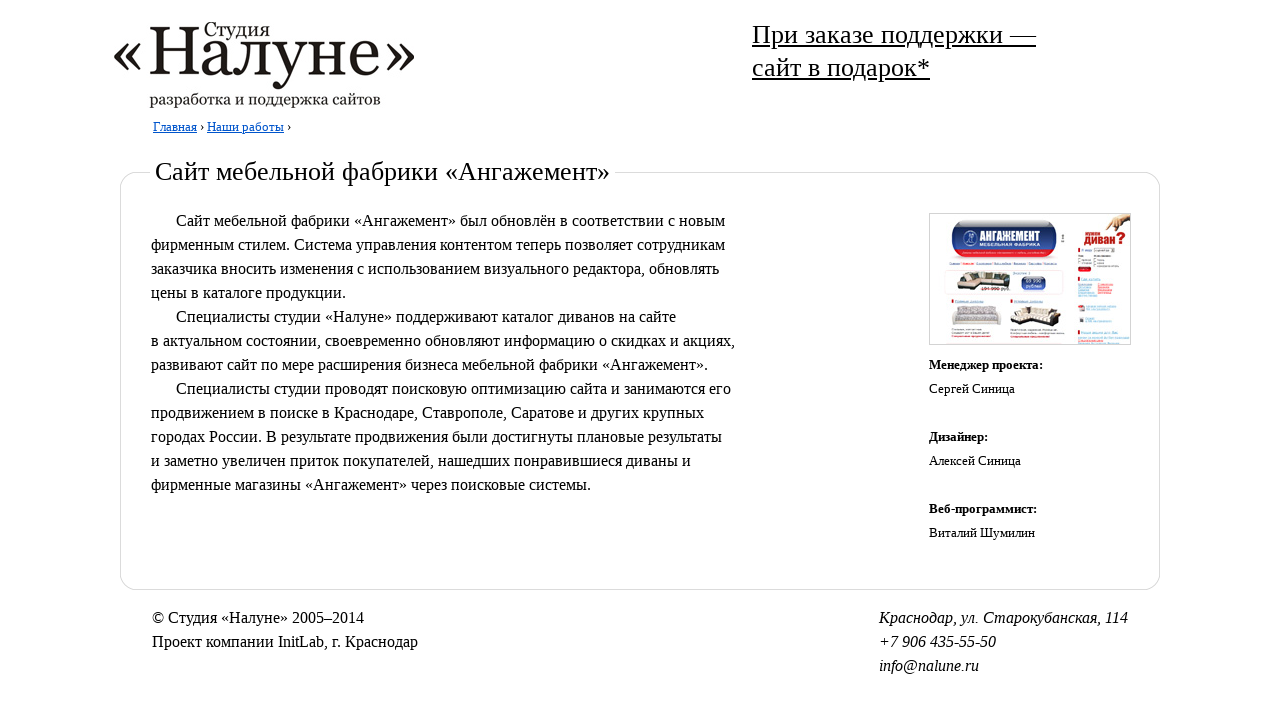

--- FILE ---
content_type: text/html; charset=utf-8
request_url: http://nalune.ru/works/angagement
body_size: 2220
content:
<!DOCTYPE html PUBLIC "-//W3C//DTD XHTML 1.0 Strict//EN" "http://www.w3.org/TR/xhtml1/DTD/xhtml1-strict.dtd">
<html xmlns="http://www.w3.org/1999/xhtml" xml:lang="ru" lang="ru" dir="ltr">

<head>
<meta http-equiv="Content-Type" content="text/html; charset=utf-8" />
  <title>Сайт мебельной фабрики «Ангажемент» | Cтудия «Налуне», г. Краснодар</title>
  <meta http-equiv="Content-Type" content="text/html; charset=utf-8" />
<link rel="shortcut icon" href="/sites/studio.nalune.ru/files/studio_favicon.gif" type="image/x-icon" />
  <link type="text/css" rel="stylesheet" media="all" href="/files/nalune/css/css_d2e1fe903c7d7729674612a7304cba9d.css" />
<link type="text/css" rel="stylesheet" media="print" href="/files/nalune/css/css_285cf4ea8d891c8c0ec4d4c5b88a5be0.css" />
<!--[if IE]>
<link type="text/css" rel="stylesheet" media="all" href="/sites/all/themes/zen/zen/ie.css?J" />
<![endif]-->
  </head>
<body class="not-front not-logged-in node-type-page no-sidebars page-works-angagement section-works">

    <div id="header">

      
              <div id="mission"> <!--a href="/support" title="Поддержка и продвижение сайтов">< img src="/files/nalune/gift.jpg" alt="При заказе поддержки и продвижения в октябре&nbsp;&mdash; новый сайт или аудит сайта в подарок" style="display:block; margin-bottom:20px;"></a--><a href="/support" title="Поддержка и продвижение сайтов"><h1>При заказе поддержки&nbsp;&mdash;<br />сайт в подарок*</h1></a></div>
       

      <div class="logo">
                      <a href="/" title="Главная" rel="home"><img src="/files/nalune/studio_logo.jpg" alt="Главная" id="logo" /></a>
                </div>

      </div><!--/#header -->

    <div id="main"><div id="main-inner" class="clear-block with-navbar">

      <div id="content"><div id="content-inner">
        
                  <div id="content-header">
            <div class="breadcrumb"><a href="/">Главная</a> › <a href="/works" title="">Наши работы</a><span> › </span></div>                                              </div> <!-- /#content-header -->
        
<div id="content-page">
  <h1 class="corner-header">Сайт мебельной фабрики «Ангажемент»</h1>
  <div  class="corner-container">
    <div class="corner tl"></div>
    <div class="corner tr"></div>
    <div class="corner-content">
          <div id="node-19" class="node node-type-page"><div class="node-inner">

  
  
  
  
  <div class="content">
    <div class="company-text">
<p>Сайт мебельной фабрики &laquo;Ангажемент&raquo; был обновлён в&nbsp;соответствии с&nbsp;новым фирменным стилем. Система управления контентом теперь позволяет сотрудникам заказчика вносить изменения с&nbsp;использованием визуального редактора, обновлять цены в&nbsp;каталоге продукции. </p>
<p>Специалисты студии &laquo;Налуне&raquo; поддерживают каталог диванов на&nbsp;сайте в&nbsp;актуальном состоянии, своевременно обновляют информацию о&nbsp;скидках и&nbsp;акциях, развивают сайт по&nbsp;мере расширения бизнеса мебельной фабрики &laquo;Ангажемент&raquo;.</p>
<p>Специалисты студии проводят поисковую оптимизацию сайта и занимаются его продвижением в поиске в&nbsp;Краснодаре, Ставрополе, Саратове и&nbsp;других крупных городах России. В&nbsp;результате продвижения были достигнуты плановые результаты и&nbsp;заметно увеличен приток покупателей, нашедших понравившиеся диваны и фирменные магазины &laquo;Ангажемент&raquo; через поисковые системы.</p>
</div>
<div class="company-img">
<a href="http://www.angagement.ru/" title="Сайт мебельной фабрики «Ангажемент»">
  <img src="/files/nalune/angagement_0.jpg" alt="Сайт мебельной фабрики «Ангажемент»"></a>
<strong>Менеджер проекта:</strong><br />Сергей Синица<br /><br /><strong>Дизайнер:</strong><br />Алексей Синица
<br /><br /><strong>Веб-программист:</strong><br />Виталий Шумилин
</div>
  </div>

  
</div></div> <!-- /node-inner, /node -->
      <div style="clear:both;">&nbsp;</div>
    </div>
    <div class="corner bl"></div>
    <div class="corner br"></div>
  </div>
</div>


        <div id="content-area">

        </div>

        
        
      </div></div> <!-- /#content-inner, /#content -->

      
      
    </div></div> <!-- /#main-inner, /#main -->


  <div id="footer">
          <div id="footer-message"><div>&copy; Студия &laquo;Налуне&raquo; 2005&ndash;2014<br />
Проект компании InitLab, г. Краснодар</div>
<address>
Краснодар, ул. Старокубанская, 114<br />
+7 906 435-55-50<br />
info@nalune.ru
</address></div>
    <div style="clear:both;">&nbsp;</div>
  
    </div> <!-- /#footer-inner, /#footer -->

</body>
</html>
